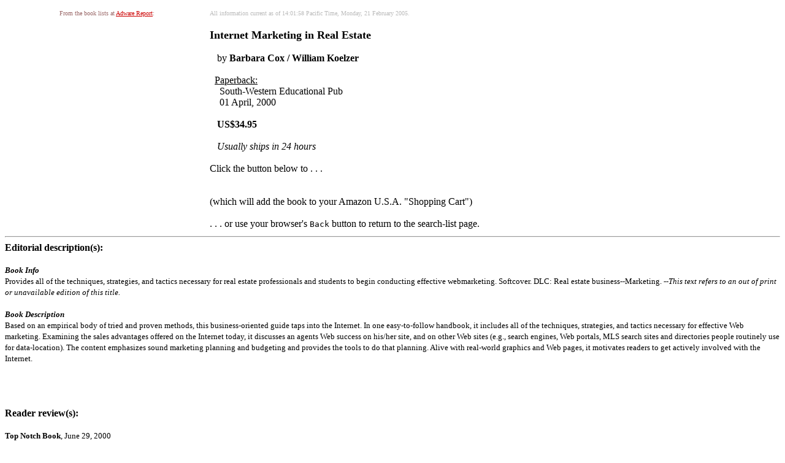

--- FILE ---
content_type: text/html; charset=utf-8
request_url: https://adwarereport.com/books-reviewed/0324134908.html
body_size: 5515
content:
<!DOCTYPE html>
<html>
<head>
  <title>Internet Marketing in Real Estate: Current Amazon U.S.A. One-Edition Data</title>
  <meta name="description" content="Current Amazon U.S.A. particular-edition data for 'Internet Marketing in Real Estate' by Barbara Cox / William Koelzer">
  <meta name="keywords" content="Internet Marketing in Real Estate, Barbara Cox / William Koelzer, edition">
  <meta http-equiv="content-type" content="text/html; charset=utf-8">
</head>
<body bgcolor="#FFFFFF" text="#000000" link="#CC0000" vlink="#6666CC">
  <table border="0" width="100%">
    <tr>
      <td align="center" valign="top">
<font size="-2" color="#996666">From the book lists at <a href="/">Adware Report</a>:</font><br>
      <br>
</td>
      <td valign="top">
        <font size="-2" color="#BBBBBB">All information current as of 14:01:58 Pacific Time, Monday, 21 February 2005.</font><br>
        <br>
        <b><font size="+1">Internet Marketing in Real Estate</font></b><br>
        <br>
           by <b>Barbara Cox / William Koelzer</b><br>
        <br>
          <u>Paperback:</u><br>
            South-Western Educational Pub<br>
            01 April, 2000<br>
        <br>
           <b>US$34.95</b> <br>
        <br>
           <i>Usually ships in 24 hours</i><br>
        <br>
        Click the button below to . . .<br>
        <br>
        <form method="post" action="">
                   
        </form>(which will add the book to your Amazon U.S.A. "Shopping Cart")<br>
        <br>
        . . . or use your browser's <tt>Back</tt> button to return to the search-list page.
      </td>
    </tr>
  </table>
  <hr>
  <b>Editorial description(s):</b><br>
  <br>
  <font size="-1"><a name="03241349084400" id="03241349084400"><span class="small"><b><i>Book Info</i></b></span><br>
  <span class="serif">Provides all of the techniques, strategies, and tactics necessary for real estate professionals and students to begin conducting effective webmarketing. Softcover. DLC: Real estate business--Marketing.</span> <i>--This text refers to an out of print or unavailable edition of this title.</i></a><br>
  <br>
  <a name="03241349085000" id="03241349085000"><span class="small"><b><i>Book Description</i></b></span><br>
  <span class="serif">Based on an empirical body of tried and proven methods, this business-oriented guide taps into the Internet. In one easy-to-follow handbook, it includes all of the techniques, strategies, and tactics necessary for effective Web marketing. Examining the sales advantages offered on the Internet today, it discusses an agents Web success on his/her site, and on other Web sites (e.g., search engines, Web portals, MLS search sites and directories people routinely use for data-location). The content emphasizes sound marketing planning and budgeting and provides the tools to do that planning. Alive with real-world graphics and Web pages, it motivates readers to get actively involved with the Internet.</span></a><br>
  <br>
  <br>
  <br></font><br>
  <b>Reader review(s):</b><br>
  <br>
  <font size="-1"><img src="http://g-images.amazon.com/images/G/01/x-locale/common/customer-reviews/stars-5-0.gif" height="12" border="0" width="64" alt=""><b>Top Notch Book</b>, June 29, 2000<br>
  "Internet Marketing in Real Estate" is extremely easy to read, and easy to follow. This book's take on marketing is a must for every Realtor and Broker out there. What makes the difference between a successful Realtor and a someone who wants to be is the ability to market themselves online and off. Barbara Cox and Bill Koelzer walk you through the process completely, and with real-world examples and helpful tips that actually work.<br>
  <br>
  Working with Realtors everyday, I am always asked questions about how to drive more traffic to their web site, how to market their site more efficiently, and how to maximize the effects of that traffic. After seeing all the helpful hints this book has to give, I know what to tell them... Read this book! This book can double your income and make you a successful Realtor in no time. It points out the obvious marketing tips and gently guides you in the direction of success.<br>
  <br>
  I highly recommend "Internet Marketing in Real Estate". Read it today!<br>
  <br>
  <img src="http://g-images.amazon.com/images/G/01/x-locale/common/customer-reviews/stars-5-0.gif" height="12" border="0" width="64" alt=""><b>Attention Realtors, Buy This Book:</b>, August 18, 2000<br>
  Attention Realtors, Buy This Book: "Internet Marketing in Real Estate," by Barbara Cox and William Koelzer. Don't just buy it, read it. It could help your business immensely. It also could help you overcome your apprehension about all that World Wide Web mumbo-jumbo.<br>
  <br>
  Finally, it could help to free you from the intimidation of all those salespersons clad in guru's clothing who conduct seminars and office meetings, touting the latest product or service that is claimed to be "essential" for your survival in the wild-and-wooly world of real estate in cyberspace.<br>
  <br>
  It has been my good fortune to have an early look at this book published by Prentice-Hall. The authors, not real estate practitioners themselves, are both spouses of web-enhanced Realtors in South Orange County.<br>
  <br>
  They know whereof they speak, as both are active providers of Internet related services to Realtors, and they have both had the combat photographer's up-close view of real estate in the trenches. Their target audience will find the book both practical and appropriately written.<br>
  <br>
  "Internet Marketing in Real Estate" consists of five parts:<br>
  <br>
  "Creating and Building Your Internet Presence: Your Web Site"<br>
  <br>
  "Getting Found" (the all-important section)<br>
  <br>
  "Effective E-mail"<br>
  <br>
  "Time to Get Started" (developing tasks, time-lines, and a budget)<br>
  <br>
  Appendices<br>
  <br>
  No technical expertise is presumed on the part of the reader. Each part that deals with Internet and marketing related concepts begins with a friendly "learning the language" section. A great deal of effort is made to explain to the reader, in plain language aided with illustrations, how things work in the initially mysterious world of Web sites, search engines, keywords, and meta-tags.<br>
  <br>
  Textbook-like, "Internet Marketing in Real Estate" starts its sections with "the basics" and then develops the concepts that have been introduced. Sections end with exercises that encourage the reader to put his/her new knowledge to work.<br>
  <br>
  The book also integrates related topics that are not Internet specific. Chapter 1 of Part 1 could be titled "Real Estate Marketing 101." It is important toward understanding Internet marketing concepts but that is because it is basic to marketing per se. Parts of the effective e-mail" section are straight out of basic composition. They are highly relevant.<br>
  <br>
  "Internet Marketing in Real Estate" doesn't deal with all the issues that bear discussing. No book does. For example, the authors do not engage the serious questions that can be asked vis-�-vis the relative effectiveness of dollars and time spent on Internet marketing as opposed to other kinds of marketing. That is not their purpose.<br>
  <br>
  When confronted with a new marketing medium, a businessperson (real estate or otherwise) must always ask the question, "If I adopt this, what will I stop doing that I am doing now?" (If the task - or the dollars - represents an addition to present efforts, rather than a replacement, then presumably it replaces something we were doing or spending in our non-business lives.)<br>
  <br>
  To the credit of Cox and Koelzer, they present with great clarity the tasks and range of costs associated with various levels of involvement in Internet marketing. They provide the real estate businessperson with the information that will enable him or her to make an informed decision about this medium.<br>
  <br>
  For those who have already decided that they want to make an effort at Internet marketing, the Cox and Koelzer book will provide an invaluable tool. Even the sales-focused agent who leaves the details to his marketing people and technical assistants will want this book - to give to them to read.<br>
  <br>
  <img src="http://g-images.amazon.com/images/G/01/x-locale/common/customer-reviews/stars-5-0.gif" height="12" border="0" width="64" alt=""><b>A Must Have!!!</b>, July 8, 2000<br>
  This book is a necessity for any Real Estate agent who wishes to keep up with the new millennium of home buying. As a recent buyer, the first place I went to was not the paper, a flyer, or the road - it was the Internet. This book will take the reader step by step through the ins and outs of Internet marketing. It not only provides the necessary information to establish a web presence, it gives detailed instructions on how to maintain that presence and make it flourish. I found the book extremely easy to understand and felt educated enough after reading it to take action. I would highly recommend this to every Realtor! This book will help you to get a technological edge above the rest!<br>
  <br>
  <img src="http://g-images.amazon.com/images/G/01/x-locale/common/customer-reviews/stars-5-0.gif" height="12" border="0" width="64" alt=""><b>I've read it and I like it</b>, June 21, 2000<br>
  The book begins with a basic primer about the internet, who uses it, and how it has affected real estate buying and selling. This part is great for the real estate professional not yet involved in the web.<br>
  <br>
  But then it gets to what a lot of agents want to know. How do you build a web site, who do you get to design it, how do you get found on the web? Lots of great stuff like that.<br>
  <br>
  One reason it is important to read is because it teaches you that you can't just put up a web site and stop there. There are keys to becoming a successful internet agent, and dealing with internet leads is different than dealing with up-calls or ad responses.<br>
  <br>
  I recommend the book for every real estate professional on the web and those who are just thinking about it. As someone I know once said, "the web is here to stay."<br>
  <br>
  Buy the book and read it. It will help.<br>
  <br>
  <img src="http://g-images.amazon.com/images/G/01/x-locale/common/customer-reviews/stars-5-0.gif" height="12" border="0" width="64" alt=""><b>Internet Marketing</b>, August 13, 2000<br>
  I am a Realtor in South Florida who has just taken my buisness online.I was interrested in doing some reading on the subject and read many,many book reviews.I have to tell you I ordered this book"Internet Marketing in Real Estate"this book is unbelievable not only are they insightfull but they give you the address's to the sites with the information that they are discussing.If you you are even thinking about bringing your buisness into the year 2000 this book is a must have!Laura Pearlman<br>
  <br>
  <img src="http://g-images.amazon.com/images/G/01/x-locale/common/customer-reviews/stars-5-0.gif" height="12" border="0" width="64" alt=""><b>Worth it's weight in gold!</b>, July 6, 2000<br>
  If you have a web site or are thinking of owning one, you NEED a copy of this book. It is the most comprehensive book on Internet marketing I have ever seen and answers nearly every question you could have about how to promote yourself successfully online. If you're like me, I suspect that you have very little time to devote to figuring the Internet out on your own. "Internet Marketing in Real Estate" is a complete guideline on how to integrate the Internet into your business easily, Internet saavy or not. Highly recommended.<br>
  <br>
  <img src="http://g-images.amazon.com/images/G/01/x-locale/common/customer-reviews/stars-5-0.gif" height="12" border="0" width="64" alt=""><b>an agents unfair competitive advantage</b>, July 6, 2000<br>
  "internet marketing in real estate" This book is one of the most important things a realtor can read for there own e-marketing strategy. the power of the internet has changed the way that people look for information and there buying strategys have changed accordingly; this book will give you the inside look at how to be the most successful on-line agent possible. "believe the future of marketing on the internet it`s already here"<br>
  <br>
  <img src="http://g-images.amazon.com/images/G/01/x-locale/common/customer-reviews/stars-5-0.gif" height="12" border="0" width="64" alt=""><b>Excellent Pick for any Realtor</b>, July 21, 2000<br>
  Internet Marketing in Real Estate is an enlightening and fascinating look into the new realm of "Internet Marketing." Because of this book, I found that what I was doing on the internet was all wrong. It gave me the guidiance I needed to create new sales and generate leads in my market. This is a must for any Realtor looking to market themselves on the internet.<br>
  <br>
  <img src="http://g-images.amazon.com/images/G/01/x-locale/common/customer-reviews/stars-5-0.gif" height="12" border="0" width="64" alt=""><b>Strongly Recommend this Powerful Internet Marketing Guide!</b>, June 29, 2000<br>
  For a REALTOR who is either thinking about a website, or already has one, this book is a MUST. Not only is it laid out with practical solutions for the "real world" (with a glossary, website samples and costs) it is up-to-date, and offers advice on how to tap into the POWER of the Internet as a marketing tool.<br>
  <br>
  The book gives advice on the "whys" and "hows" and even "how much" of the internet, including how do you build a web site, who can design it, how do people FIND you on the internet, how much will it cost, and more! Internet Marketing for Real Estate is a practical guide that REALTORS will want to keep handy as a reference for years to come.<br>
  <br>
  Any REALTOR who is not on the Internet is not making a commitment to their profession. This book makes it easy to get started, and establish a winning presence on the Internet.<br>
  <br>
  For $19.33, you can't lose with this one!<br>
  <br>
  <img src="http://g-images.amazon.com/images/G/01/x-locale/common/customer-reviews/stars-5-0.gif" height="12" border="0" width="64" alt=""><b>A Real Estate Must Read!</b>, July 21, 2000<br>
  This book contains more information then your mind can handle! It is filled with knowledgeable facts and information all pertaining to Real Estate and the Internet. If you are interested in learning about how to get involved in real estate and how the Internet can be beneficial then this book is for you!<br>
  <br></font>
  <center>
    <hr>
    {end of page}<br>
    <br>
    <font size="-2">(Page code from the <b><a href="http://seo-toys.com/">SEO Tools, Toys, and Packages</a></b> site)</font>
  </center>
<script defer src="https://static.cloudflareinsights.com/beacon.min.js/vcd15cbe7772f49c399c6a5babf22c1241717689176015" integrity="sha512-ZpsOmlRQV6y907TI0dKBHq9Md29nnaEIPlkf84rnaERnq6zvWvPUqr2ft8M1aS28oN72PdrCzSjY4U6VaAw1EQ==" data-cf-beacon='{"version":"2024.11.0","token":"79970fa359a74f1ab8d5cf5f84aea04c","r":1,"server_timing":{"name":{"cfCacheStatus":true,"cfEdge":true,"cfExtPri":true,"cfL4":true,"cfOrigin":true,"cfSpeedBrain":true},"location_startswith":null}}' crossorigin="anonymous"></script>
</body>
</html>
